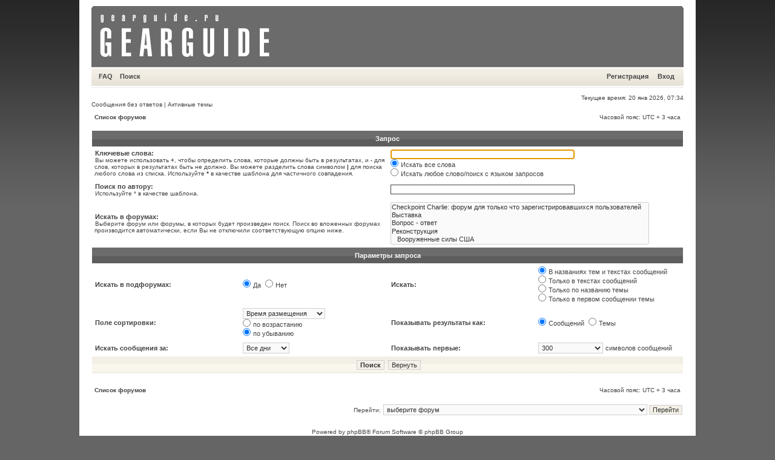

--- FILE ---
content_type: text/html; charset=UTF-8
request_url: http://www.gearguide.ru/phpbb/search.php?sid=5113e2d16c44cc703fd3e7b4ab64cabf
body_size: 5045
content:
<!DOCTYPE html PUBLIC "-//W3C//DTD XHTML 1.0 Transitional//EN" "http://www.w3.org/TR/xhtml1/DTD/xhtml1-transitional.dtd">
<html xmlns="http://www.w3.org/1999/xhtml" dir="ltr" lang="ru-ru" xml:lang="ru-ru">
<head>

<meta http-equiv="content-type" content="text/html; charset=UTF-8" />
<meta http-equiv="content-language" content="ru-ru" />
<meta http-equiv="content-style-type" content="text/css" />
<meta http-equiv="imagetoolbar" content="no" />
<meta name="resource-type" content="document" />
<meta name="distribution" content="global" />
<meta name="keywords" content="" />
<meta name="description" content="" />

<title>REENACT&amp;GEAR &bull; Поиск</title>
<link rel="alternate" type="application/atom+xml" title="Канал - REENACT&amp;GEAR" href="http://www.gearguide.ru/phpbb/feed.php" /><link rel="alternate" type="application/atom+xml" title="Канал - Новые темы" href="http://www.gearguide.ru/phpbb/feed.php?mode=topics" />

<!--
   phpBB style name: xand
   Based on style:   subsilver2
   Original author:  Tom Beddard ( http://www.subBlue.com/ )
   Modified by:      StylerBB.net team ( http://stylerbb.net )

         NOTE: This page was generated by phpBB, the free open-source bulletin board package.
         The phpBB Group is not responsible for the content of this page and forum. For more       
		 information about phpBB please visit http://www.phpbb.com
-->


<link rel="stylesheet" href="./styles/xandgrey/theme/stylesheet.css" type="text/css" />
<script type="text/javascript">
// <![CDATA[


function popup(url, width, height, name)
{
	if (!name)
	{
		name = '_popup';
	}

	window.open(url.replace(/&amp;/g, '&'), name, 'height=' + height + ',resizable=yes,scrollbars=yes,width=' + width);
	return false;
}

function jumpto()
{
	var page = prompt('Введите номер страницы, на которую Вы хотели бы перейти:', '');
	var per_page = '';
	var base_url = '';

	if (page !== null && !isNaN(page) && page == Math.floor(page) && page > 0)
	{
		if (base_url.indexOf('?') == -1)
		{
			document.location.href = base_url + '?start=' + ((page - 1) * per_page);
		}
		else
		{
			document.location.href = base_url.replace(/&amp;/g, '&') + '&start=' + ((page - 1) * per_page);
		}
	}
}

/**
* Find a member
*/
function find_username(url)
{
	popup(url, 760, 570, '_usersearch');
	return false;
}

/**
* Mark/unmark checklist
* id = ID of parent container, name = name prefix, state = state [true/false]
*/
function marklist(id, name, state)
{
	var parent = document.getElementById(id);
	if (!parent)
	{
		eval('parent = document.' + id);
	}

	if (!parent)
	{
		return;
	}

	var rb = parent.getElementsByTagName('input');
	
	for (var r = 0; r < rb.length; r++)
	{
		if (rb[r].name.substr(0, name.length) == name)
		{
			rb[r].checked = state;
		}
	}
}



// ]]>
</script>

</head>
<body class="ltr">

<a name="top"></a>

<div id="wrapheader">

	<div id="logodesc">
		<a href="./index.php?sid=1a6d97a44750cca59294d8bb018bff6c"><img src="./styles/xandgrey/imageset/gearguide.gif" width="978" height="100" alt="" title="" /></a>
	</div>

	<div id="menubar">
		<table width="100%" cellspacing="0">
		<tr>
			<td class="genmed">
				<a href="./faq.php?sid=1a6d97a44750cca59294d8bb018bff6c">FAQ</a>
				&nbsp; &nbsp;<a href="./search.php?sid=1a6d97a44750cca59294d8bb018bff6c">Поиск</a>
			</td>
			<td class="genmed" align="right">
				 &nbsp; &nbsp;<a href="./ucp.php?mode=register&amp;sid=1a6d97a44750cca59294d8bb018bff6c">Регистрация</a>
					&nbsp; &nbsp; <a href="./ucp.php?mode=login&amp;sid=1a6d97a44750cca59294d8bb018bff6c">Вход</a>&nbsp;
			</td>
		</tr>
		</table>
	</div>
	<br />
	<div class="datebar">
		
		<span style="float: right;">Текущее время: 20 янв 2026, 07:34</span>
	</div>

<br clear="all"/>
</div>

<div id="wrapcentre">

	
	<div class="searchbar">
		<span style="float: left;"><a href="./search.php?search_id=unanswered&amp;sid=1a6d97a44750cca59294d8bb018bff6c">Сообщения без ответов</a> | <a href="./search.php?search_id=active_topics&amp;sid=1a6d97a44750cca59294d8bb018bff6c">Активные темы</a></span>
		
	</div>
	

	<br style="clear: both;" />

	<table class="tablebg" width="100%" cellspacing="1" cellpadding="0" style="margin-top: 5px;">
	<tr>
		<td class="row1">
			<p class="breadcrumbs"><a href="./index.php?sid=1a6d97a44750cca59294d8bb018bff6c">Список форумов</a></p>
			<p class="datetime">Часовой пояс: UTC + 3 часа </p>
		</td>
	</tr>
	</table>

	<br />

<div id="pagecontent">

	<form method="get" action="./search.php">
	
	<table class="tablebg" width="100%" cellspacing="1">
	<tr>
		<th colspan="4">Запрос</th>
	</tr>
	<tr>
		<td class="row1" colspan="2" width="50%"><b class="genmed">Ключевые слова: </b><br /><span class="gensmall">Вы можете использовать <strong>+</strong>, чтобы определить слова, которые должны быть в результатах, и <strong>-</strong> для слов, которых в результатах быть не должно. Вы можете разделить слова символом <strong>|</strong> для поиска любого слова из списка. Используйте <strong>*</strong> в качестве шаблона для частичного совпадения.</span></td>
		<td class="row2" colspan="2" valign="top"><input type="text" style="width: 300px" class="post" name="keywords" size="30" /><br /><input type="radio" class="radio" name="terms" value="all" checked="checked" /> <span class="genmed">Искать все слова</span><br /><input type="radio" class="radio" name="terms" value="any" /> <span class="genmed">Искать любое слово/поиск с языком запросов</span></td>
	</tr>
	<tr>
		<td class="row1" colspan="2"><b class="genmed">Поиск по автору:</b><br /><span class="gensmall">Используйте * в качестве шаблона.</span></td>
		<td class="row2" colspan="2" valign="middle"><input type="text" style="width: 300px" class="post" name="author" size="30" /></td>
	</tr>
	<tr>
		<td class="row1" colspan="2"><b class="genmed">Искать в форумах: </b><br /><span class="gensmall">Выберите форум или форумы, в которых будет произведен поиск. Поиск во вложенных форумах производится автоматически, если Вы не отключили соответствующую опцию ниже.</span></td>
		<td class="row2" colspan="2"><select name="fid[]" multiple="multiple" size="5"><option value="48">Checkpoint Charlie: форум для только что зарегистрировавшихся пользователей</option><option value="33">Выставка</option><option value="28">Вопрос - ответ</option><option value="3">Реконструкция</option><option value="5">&nbsp; &nbsp;Вооруженные силы США</option><option value="20">&nbsp; &nbsp;&nbsp; &nbsp;US Army</option><option value="21">&nbsp; &nbsp;&nbsp; &nbsp;USMC</option><option value="22">&nbsp; &nbsp;&nbsp; &nbsp;USN</option><option value="23">&nbsp; &nbsp;&nbsp; &nbsp;US Special Operation Forces</option><option value="9">&nbsp; &nbsp;Вооруженные силы Британского Содружества</option><option value="10">&nbsp; &nbsp;Вооруженные силы Германии</option><option value="35">&nbsp; &nbsp;&nbsp; &nbsp;DSO</option><option value="11">&nbsp; &nbsp;Вооруженные силы стран Скандинавии</option><option value="12">&nbsp; &nbsp;Вооруженные силы СССР и России</option><option value="24">&nbsp; &nbsp;&nbsp; &nbsp;Вооруженные силы СССР</option><option value="25">&nbsp; &nbsp;&nbsp; &nbsp;Вооруженные Силы Российской Федерации</option><option value="19">&nbsp; &nbsp;Вооруженные силы стран Европы</option><option value="13">&nbsp; &nbsp;Вооруженные силы прочих стран</option><option value="6">История</option><option value="7">Снаряжение</option><option value="14">&nbsp; &nbsp;Форма</option><option value="15">&nbsp; &nbsp;Разгрузочные системы</option><option value="16">&nbsp; &nbsp;Каски и бронежилеты</option><option value="17">&nbsp; &nbsp;Обувь</option><option value="18">&nbsp; &nbsp;Рюкзаки</option><option value="27">&nbsp; &nbsp;Бивачное снаряжение и прочее</option><option value="40">&nbsp; &nbsp;Медицинское оборудование и аптечки</option><option value="43">&nbsp; &nbsp;Электрооборудование и средства связи</option><option value="8">Вооружение</option><option value="46">&nbsp; &nbsp;Навесное оборудование, запчасти и аксессуары</option><option value="26">Фотоальбом</option><option value="29">Общие вопросы</option><option value="30">Барахолка</option><option value="31">&nbsp; &nbsp;Продам</option><option value="32">&nbsp; &nbsp;Куплю</option><option value="34">Сделай сам</option><option value="36">Книжная полка</option><option value="37">Склад</option><option value="38">Тематические мероприятия</option><option value="41">Барная стойка</option><option value="4">Работа конференции</option><option value="42">&nbsp; &nbsp;Reenact DARPA</option><option value="44">&nbsp; &nbsp;Консулат</option></select></td>
	</tr>
	<tr>
		<th colspan="4">Параметры запроса</th>
	</tr>
	<tr>
		<td class="row1" width="25%" nowrap="nowrap"><b class="genmed">Искать в подфорумах: </b></td>
		<td class="row2" width="25%" nowrap="nowrap"><input type="radio" class="radio" name="sc" value="1" checked="checked" /> <span class="genmed">Да</span>&nbsp;&nbsp;<input type="radio" class="radio" name="sc" value="0" /> <span class="genmed">Нет</span></td>
		<td class="row1" width="25%" nowrap="nowrap"><b class="genmed">Искать: </b></td>
		<td class="row2" width="25%" nowrap="nowrap"><input type="radio" class="radio" name="sf" value="all" checked="checked" /> <span class="genmed">В названиях тем и текстах сообщений</span><br /><input type="radio" class="radio" name="sf" value="msgonly" /> <span class="genmed">Только в текстах сообщений</span> <br /><input type="radio" class="radio" name="sf" value="titleonly" /> <span class="genmed">Только по названию темы</span> <br /><input type="radio" class="radio" name="sf" value="firstpost" /> <span class="genmed">Только в первом сообщении темы</span></td>
	</tr>
	<tr>
		<td class="row1"><b class="genmed">Поле сортировки: </b></td>
		<td class="row2" nowrap="nowrap"><select name="sk" id="sk"><option value="a">Автор</option><option value="t" selected="selected">Время размещения</option><option value="f">Форум</option><option value="i">Название темы</option><option value="s">Заголовок сообщения</option></select><br /><input type="radio" class="radio" name="sd" value="a" /> <span class="genmed">по возрастанию</span><br /><input type="radio" class="radio" name="sd" value="d" checked="checked" /> <span class="genmed">по убыванию</span></td>
		<td class="row1" nowrap="nowrap"><b class="genmed">Показывать результаты как: </b></td>
		<td class="row2" nowrap="nowrap"><input type="radio" class="radio" name="sr" value="posts" checked="checked" /> <span class="genmed">Сообщений</span>&nbsp;&nbsp;<input type="radio" class="radio" name="sr" value="topics" /> <span class="genmed">Темы</span></td>
	</tr>
	<tr>
		<td class="row1" width="25%"><b class="genmed">Искать сообщения за: </b></td>
		<td class="row2" width="25%" nowrap="nowrap"><select name="st" id="st"><option value="0" selected="selected">Все дни</option><option value="1">1 день</option><option value="7">7 дней</option><option value="14">2 недели</option><option value="30">1 месяц</option><option value="90">3 месяца</option><option value="180">6 месяцев</option><option value="365">1 год</option></select></td>
		<td class="row1" nowrap="nowrap"><b class="genmed">Показывать первые: </b></td>
		<td class="row2" nowrap="nowrap"><select name="ch"><option value="-1">Все имеющиеся</option><option value="0">0</option><option value="25">25</option><option value="50">50</option><option value="100">100</option><option value="200">200</option><option value="300" selected="selected">300</option><option value="400">400</option><option value="500">500</option><option value="600">600</option><option value="700">700</option><option value="800">800</option><option value="900">900</option><option value="1000">1000</option></select> <span class="genmed">символов сообщений</span></td>
	</tr>
	<tr>
		<td class="cat" colspan="4" align="center"><input type="hidden" name="t" value="0" />
<input type="hidden" name="sid" value="1a6d97a44750cca59294d8bb018bff6c" />
<input class="btnmain" name="submit" type="submit" value="Поиск" />&nbsp;&nbsp;<input class="btnlite" type="reset" value="Вернуть" /></td>
	</tr>
	</table>
	
	</form>

	<br clear="all" />

	

	</div>

	<table class="tablebg" width="100%" cellspacing="1" cellpadding="0" style="margin-top: 5px;">
	<tr>
		<td class="row1">
			<p class="breadcrumbs"><a href="./index.php?sid=1a6d97a44750cca59294d8bb018bff6c">Список форумов</a></p>
			<p class="datetime">Часовой пояс: UTC + 3 часа </p>
		</td>
	</tr>
	</table>

	<br clear="all" />

	<div align="right">
	<form method="post" name="jumpbox" action="./viewforum.php?sid=1a6d97a44750cca59294d8bb018bff6c" onsubmit="if(document.jumpbox.f.value == -1){return false;}">

	<table cellspacing="0" cellpadding="0" border="0">
	<tr>
		<td nowrap="nowrap"><span class="gensmall">Перейти:</span>&nbsp;<select name="f" onchange="if(this.options[this.selectedIndex].value != -1){ document.forms['jumpbox'].submit() }">

		
			<option value="-1">выберите форум</option>
		<option value="-1">------------------</option>
			<option value="48">Checkpoint Charlie: форум для только что зарегистрировавшихся пользователей</option>
		
			<option value="33">Выставка</option>
		
			<option value="28">Вопрос - ответ</option>
		
			<option value="3">Реконструкция</option>
		
			<option value="5">&nbsp; &nbsp;Вооруженные силы США</option>
		
			<option value="20">&nbsp; &nbsp;&nbsp; &nbsp;US Army</option>
		
			<option value="21">&nbsp; &nbsp;&nbsp; &nbsp;USMC</option>
		
			<option value="22">&nbsp; &nbsp;&nbsp; &nbsp;USN</option>
		
			<option value="23">&nbsp; &nbsp;&nbsp; &nbsp;US Special Operation Forces</option>
		
			<option value="9">&nbsp; &nbsp;Вооруженные силы Британского Содружества</option>
		
			<option value="10">&nbsp; &nbsp;Вооруженные силы Германии</option>
		
			<option value="35">&nbsp; &nbsp;&nbsp; &nbsp;DSO</option>
		
			<option value="11">&nbsp; &nbsp;Вооруженные силы стран Скандинавии</option>
		
			<option value="12">&nbsp; &nbsp;Вооруженные силы СССР и России</option>
		
			<option value="24">&nbsp; &nbsp;&nbsp; &nbsp;Вооруженные силы СССР</option>
		
			<option value="25">&nbsp; &nbsp;&nbsp; &nbsp;Вооруженные Силы Российской Федерации</option>
		
			<option value="19">&nbsp; &nbsp;Вооруженные силы стран Европы</option>
		
			<option value="13">&nbsp; &nbsp;Вооруженные силы прочих стран</option>
		
			<option value="6">История</option>
		
			<option value="7">Снаряжение</option>
		
			<option value="14">&nbsp; &nbsp;Форма</option>
		
			<option value="15">&nbsp; &nbsp;Разгрузочные системы</option>
		
			<option value="16">&nbsp; &nbsp;Каски и бронежилеты</option>
		
			<option value="17">&nbsp; &nbsp;Обувь</option>
		
			<option value="18">&nbsp; &nbsp;Рюкзаки</option>
		
			<option value="27">&nbsp; &nbsp;Бивачное снаряжение и прочее</option>
		
			<option value="40">&nbsp; &nbsp;Медицинское оборудование и аптечки</option>
		
			<option value="43">&nbsp; &nbsp;Электрооборудование и средства связи</option>
		
			<option value="8">Вооружение</option>
		
			<option value="46">&nbsp; &nbsp;Навесное оборудование, запчасти и аксессуары</option>
		
			<option value="26">Фотоальбом</option>
		
			<option value="29">Общие вопросы</option>
		
			<option value="30">Барахолка</option>
		
			<option value="31">&nbsp; &nbsp;Продам</option>
		
			<option value="32">&nbsp; &nbsp;Куплю</option>
		
			<option value="34">Сделай сам</option>
		
			<option value="36">Книжная полка</option>
		
			<option value="37">Склад</option>
		
			<option value="38">Тематические мероприятия</option>
		
			<option value="41">Барная стойка</option>
		
			<option value="4">Работа конференции</option>
		
			<option value="42">&nbsp; &nbsp;Reenact DARPA</option>
		
			<option value="44">&nbsp; &nbsp;Консулат</option>
		

		</select>&nbsp;<input class="btnlite" type="submit" value="Перейти" /></td>
	</tr>
	</table>

	</form>
</div>

<script type="text/javascript">
// <![CDATA[
	(function()
	{
		var elements = document.getElementsByName("keywords");
		for (var i = 0; i < elements.length; ++i)
		{
			if (elements[i].tagName.toLowerCase() == 'input')
			{
				elements[i].focus();
				break;
			}
		}
	})();
// ]]>
</script>


</div>

<div id="wrapfooter">
	
	<span class="copyright">Powered by <a href="http://www.phpbb.com/">phpBB</a>&reg; Forum Software &copy; phpBB Group<br />
	Theme created <a href="http://www.stylerbb.net/">StylerBB.net</a>
	<br />Сборка создана <a href="http://cmsart.ru/" target="_blank">CMSart Studio</a><br /><a href='http://bb3x.ru/' target="_blank">Русская поддержка phpBB</a></span>
</div>

</body>
</html>